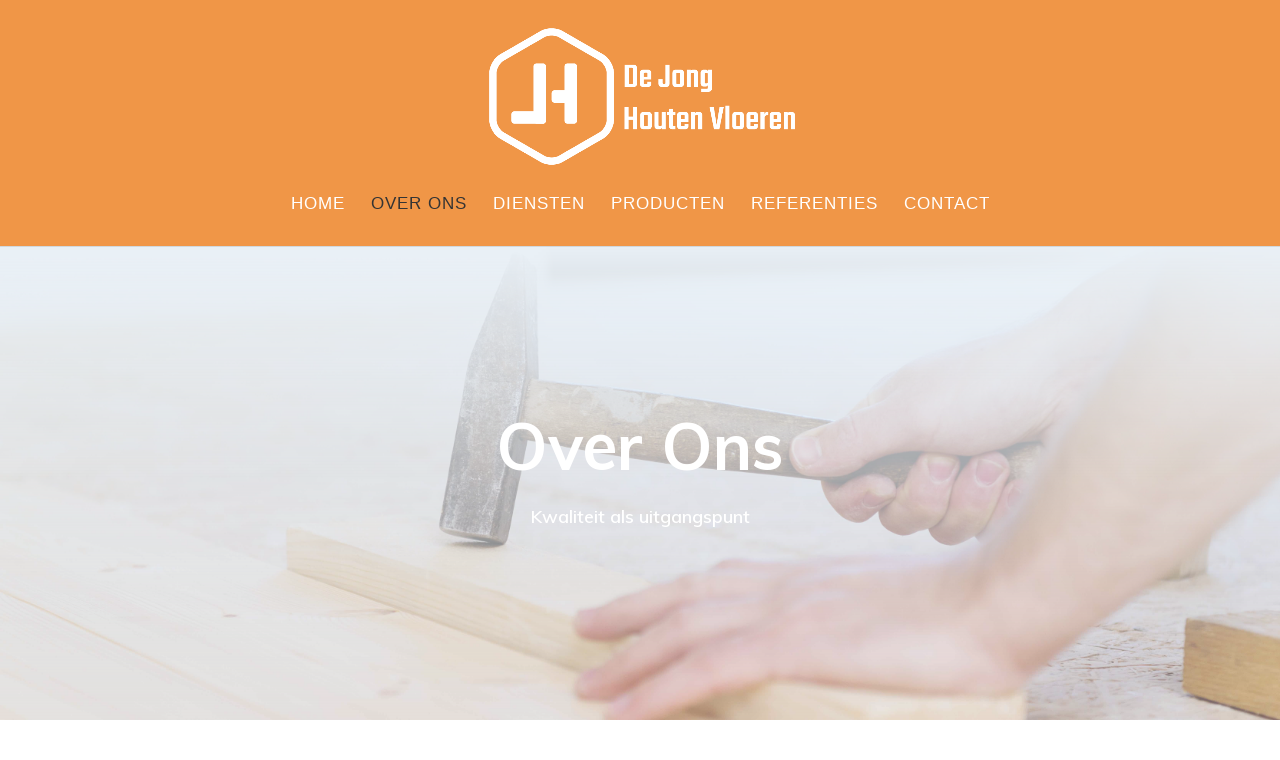

--- FILE ---
content_type: text/html; charset=utf-8
request_url: https://www.google.com/recaptcha/api2/anchor?ar=1&k=6Lc2PigaAAAAAGpwEbpgeFTApS4R1jjCavPri4zW&co=aHR0cHM6Ly9kZWpvbmdob3V0ZW52bG9lcmVuLm5sOjQ0Mw..&hl=en&v=PoyoqOPhxBO7pBk68S4YbpHZ&size=invisible&anchor-ms=20000&execute-ms=30000&cb=yl8xl9h0m9ck
body_size: 48568
content:
<!DOCTYPE HTML><html dir="ltr" lang="en"><head><meta http-equiv="Content-Type" content="text/html; charset=UTF-8">
<meta http-equiv="X-UA-Compatible" content="IE=edge">
<title>reCAPTCHA</title>
<style type="text/css">
/* cyrillic-ext */
@font-face {
  font-family: 'Roboto';
  font-style: normal;
  font-weight: 400;
  font-stretch: 100%;
  src: url(//fonts.gstatic.com/s/roboto/v48/KFO7CnqEu92Fr1ME7kSn66aGLdTylUAMa3GUBHMdazTgWw.woff2) format('woff2');
  unicode-range: U+0460-052F, U+1C80-1C8A, U+20B4, U+2DE0-2DFF, U+A640-A69F, U+FE2E-FE2F;
}
/* cyrillic */
@font-face {
  font-family: 'Roboto';
  font-style: normal;
  font-weight: 400;
  font-stretch: 100%;
  src: url(//fonts.gstatic.com/s/roboto/v48/KFO7CnqEu92Fr1ME7kSn66aGLdTylUAMa3iUBHMdazTgWw.woff2) format('woff2');
  unicode-range: U+0301, U+0400-045F, U+0490-0491, U+04B0-04B1, U+2116;
}
/* greek-ext */
@font-face {
  font-family: 'Roboto';
  font-style: normal;
  font-weight: 400;
  font-stretch: 100%;
  src: url(//fonts.gstatic.com/s/roboto/v48/KFO7CnqEu92Fr1ME7kSn66aGLdTylUAMa3CUBHMdazTgWw.woff2) format('woff2');
  unicode-range: U+1F00-1FFF;
}
/* greek */
@font-face {
  font-family: 'Roboto';
  font-style: normal;
  font-weight: 400;
  font-stretch: 100%;
  src: url(//fonts.gstatic.com/s/roboto/v48/KFO7CnqEu92Fr1ME7kSn66aGLdTylUAMa3-UBHMdazTgWw.woff2) format('woff2');
  unicode-range: U+0370-0377, U+037A-037F, U+0384-038A, U+038C, U+038E-03A1, U+03A3-03FF;
}
/* math */
@font-face {
  font-family: 'Roboto';
  font-style: normal;
  font-weight: 400;
  font-stretch: 100%;
  src: url(//fonts.gstatic.com/s/roboto/v48/KFO7CnqEu92Fr1ME7kSn66aGLdTylUAMawCUBHMdazTgWw.woff2) format('woff2');
  unicode-range: U+0302-0303, U+0305, U+0307-0308, U+0310, U+0312, U+0315, U+031A, U+0326-0327, U+032C, U+032F-0330, U+0332-0333, U+0338, U+033A, U+0346, U+034D, U+0391-03A1, U+03A3-03A9, U+03B1-03C9, U+03D1, U+03D5-03D6, U+03F0-03F1, U+03F4-03F5, U+2016-2017, U+2034-2038, U+203C, U+2040, U+2043, U+2047, U+2050, U+2057, U+205F, U+2070-2071, U+2074-208E, U+2090-209C, U+20D0-20DC, U+20E1, U+20E5-20EF, U+2100-2112, U+2114-2115, U+2117-2121, U+2123-214F, U+2190, U+2192, U+2194-21AE, U+21B0-21E5, U+21F1-21F2, U+21F4-2211, U+2213-2214, U+2216-22FF, U+2308-230B, U+2310, U+2319, U+231C-2321, U+2336-237A, U+237C, U+2395, U+239B-23B7, U+23D0, U+23DC-23E1, U+2474-2475, U+25AF, U+25B3, U+25B7, U+25BD, U+25C1, U+25CA, U+25CC, U+25FB, U+266D-266F, U+27C0-27FF, U+2900-2AFF, U+2B0E-2B11, U+2B30-2B4C, U+2BFE, U+3030, U+FF5B, U+FF5D, U+1D400-1D7FF, U+1EE00-1EEFF;
}
/* symbols */
@font-face {
  font-family: 'Roboto';
  font-style: normal;
  font-weight: 400;
  font-stretch: 100%;
  src: url(//fonts.gstatic.com/s/roboto/v48/KFO7CnqEu92Fr1ME7kSn66aGLdTylUAMaxKUBHMdazTgWw.woff2) format('woff2');
  unicode-range: U+0001-000C, U+000E-001F, U+007F-009F, U+20DD-20E0, U+20E2-20E4, U+2150-218F, U+2190, U+2192, U+2194-2199, U+21AF, U+21E6-21F0, U+21F3, U+2218-2219, U+2299, U+22C4-22C6, U+2300-243F, U+2440-244A, U+2460-24FF, U+25A0-27BF, U+2800-28FF, U+2921-2922, U+2981, U+29BF, U+29EB, U+2B00-2BFF, U+4DC0-4DFF, U+FFF9-FFFB, U+10140-1018E, U+10190-1019C, U+101A0, U+101D0-101FD, U+102E0-102FB, U+10E60-10E7E, U+1D2C0-1D2D3, U+1D2E0-1D37F, U+1F000-1F0FF, U+1F100-1F1AD, U+1F1E6-1F1FF, U+1F30D-1F30F, U+1F315, U+1F31C, U+1F31E, U+1F320-1F32C, U+1F336, U+1F378, U+1F37D, U+1F382, U+1F393-1F39F, U+1F3A7-1F3A8, U+1F3AC-1F3AF, U+1F3C2, U+1F3C4-1F3C6, U+1F3CA-1F3CE, U+1F3D4-1F3E0, U+1F3ED, U+1F3F1-1F3F3, U+1F3F5-1F3F7, U+1F408, U+1F415, U+1F41F, U+1F426, U+1F43F, U+1F441-1F442, U+1F444, U+1F446-1F449, U+1F44C-1F44E, U+1F453, U+1F46A, U+1F47D, U+1F4A3, U+1F4B0, U+1F4B3, U+1F4B9, U+1F4BB, U+1F4BF, U+1F4C8-1F4CB, U+1F4D6, U+1F4DA, U+1F4DF, U+1F4E3-1F4E6, U+1F4EA-1F4ED, U+1F4F7, U+1F4F9-1F4FB, U+1F4FD-1F4FE, U+1F503, U+1F507-1F50B, U+1F50D, U+1F512-1F513, U+1F53E-1F54A, U+1F54F-1F5FA, U+1F610, U+1F650-1F67F, U+1F687, U+1F68D, U+1F691, U+1F694, U+1F698, U+1F6AD, U+1F6B2, U+1F6B9-1F6BA, U+1F6BC, U+1F6C6-1F6CF, U+1F6D3-1F6D7, U+1F6E0-1F6EA, U+1F6F0-1F6F3, U+1F6F7-1F6FC, U+1F700-1F7FF, U+1F800-1F80B, U+1F810-1F847, U+1F850-1F859, U+1F860-1F887, U+1F890-1F8AD, U+1F8B0-1F8BB, U+1F8C0-1F8C1, U+1F900-1F90B, U+1F93B, U+1F946, U+1F984, U+1F996, U+1F9E9, U+1FA00-1FA6F, U+1FA70-1FA7C, U+1FA80-1FA89, U+1FA8F-1FAC6, U+1FACE-1FADC, U+1FADF-1FAE9, U+1FAF0-1FAF8, U+1FB00-1FBFF;
}
/* vietnamese */
@font-face {
  font-family: 'Roboto';
  font-style: normal;
  font-weight: 400;
  font-stretch: 100%;
  src: url(//fonts.gstatic.com/s/roboto/v48/KFO7CnqEu92Fr1ME7kSn66aGLdTylUAMa3OUBHMdazTgWw.woff2) format('woff2');
  unicode-range: U+0102-0103, U+0110-0111, U+0128-0129, U+0168-0169, U+01A0-01A1, U+01AF-01B0, U+0300-0301, U+0303-0304, U+0308-0309, U+0323, U+0329, U+1EA0-1EF9, U+20AB;
}
/* latin-ext */
@font-face {
  font-family: 'Roboto';
  font-style: normal;
  font-weight: 400;
  font-stretch: 100%;
  src: url(//fonts.gstatic.com/s/roboto/v48/KFO7CnqEu92Fr1ME7kSn66aGLdTylUAMa3KUBHMdazTgWw.woff2) format('woff2');
  unicode-range: U+0100-02BA, U+02BD-02C5, U+02C7-02CC, U+02CE-02D7, U+02DD-02FF, U+0304, U+0308, U+0329, U+1D00-1DBF, U+1E00-1E9F, U+1EF2-1EFF, U+2020, U+20A0-20AB, U+20AD-20C0, U+2113, U+2C60-2C7F, U+A720-A7FF;
}
/* latin */
@font-face {
  font-family: 'Roboto';
  font-style: normal;
  font-weight: 400;
  font-stretch: 100%;
  src: url(//fonts.gstatic.com/s/roboto/v48/KFO7CnqEu92Fr1ME7kSn66aGLdTylUAMa3yUBHMdazQ.woff2) format('woff2');
  unicode-range: U+0000-00FF, U+0131, U+0152-0153, U+02BB-02BC, U+02C6, U+02DA, U+02DC, U+0304, U+0308, U+0329, U+2000-206F, U+20AC, U+2122, U+2191, U+2193, U+2212, U+2215, U+FEFF, U+FFFD;
}
/* cyrillic-ext */
@font-face {
  font-family: 'Roboto';
  font-style: normal;
  font-weight: 500;
  font-stretch: 100%;
  src: url(//fonts.gstatic.com/s/roboto/v48/KFO7CnqEu92Fr1ME7kSn66aGLdTylUAMa3GUBHMdazTgWw.woff2) format('woff2');
  unicode-range: U+0460-052F, U+1C80-1C8A, U+20B4, U+2DE0-2DFF, U+A640-A69F, U+FE2E-FE2F;
}
/* cyrillic */
@font-face {
  font-family: 'Roboto';
  font-style: normal;
  font-weight: 500;
  font-stretch: 100%;
  src: url(//fonts.gstatic.com/s/roboto/v48/KFO7CnqEu92Fr1ME7kSn66aGLdTylUAMa3iUBHMdazTgWw.woff2) format('woff2');
  unicode-range: U+0301, U+0400-045F, U+0490-0491, U+04B0-04B1, U+2116;
}
/* greek-ext */
@font-face {
  font-family: 'Roboto';
  font-style: normal;
  font-weight: 500;
  font-stretch: 100%;
  src: url(//fonts.gstatic.com/s/roboto/v48/KFO7CnqEu92Fr1ME7kSn66aGLdTylUAMa3CUBHMdazTgWw.woff2) format('woff2');
  unicode-range: U+1F00-1FFF;
}
/* greek */
@font-face {
  font-family: 'Roboto';
  font-style: normal;
  font-weight: 500;
  font-stretch: 100%;
  src: url(//fonts.gstatic.com/s/roboto/v48/KFO7CnqEu92Fr1ME7kSn66aGLdTylUAMa3-UBHMdazTgWw.woff2) format('woff2');
  unicode-range: U+0370-0377, U+037A-037F, U+0384-038A, U+038C, U+038E-03A1, U+03A3-03FF;
}
/* math */
@font-face {
  font-family: 'Roboto';
  font-style: normal;
  font-weight: 500;
  font-stretch: 100%;
  src: url(//fonts.gstatic.com/s/roboto/v48/KFO7CnqEu92Fr1ME7kSn66aGLdTylUAMawCUBHMdazTgWw.woff2) format('woff2');
  unicode-range: U+0302-0303, U+0305, U+0307-0308, U+0310, U+0312, U+0315, U+031A, U+0326-0327, U+032C, U+032F-0330, U+0332-0333, U+0338, U+033A, U+0346, U+034D, U+0391-03A1, U+03A3-03A9, U+03B1-03C9, U+03D1, U+03D5-03D6, U+03F0-03F1, U+03F4-03F5, U+2016-2017, U+2034-2038, U+203C, U+2040, U+2043, U+2047, U+2050, U+2057, U+205F, U+2070-2071, U+2074-208E, U+2090-209C, U+20D0-20DC, U+20E1, U+20E5-20EF, U+2100-2112, U+2114-2115, U+2117-2121, U+2123-214F, U+2190, U+2192, U+2194-21AE, U+21B0-21E5, U+21F1-21F2, U+21F4-2211, U+2213-2214, U+2216-22FF, U+2308-230B, U+2310, U+2319, U+231C-2321, U+2336-237A, U+237C, U+2395, U+239B-23B7, U+23D0, U+23DC-23E1, U+2474-2475, U+25AF, U+25B3, U+25B7, U+25BD, U+25C1, U+25CA, U+25CC, U+25FB, U+266D-266F, U+27C0-27FF, U+2900-2AFF, U+2B0E-2B11, U+2B30-2B4C, U+2BFE, U+3030, U+FF5B, U+FF5D, U+1D400-1D7FF, U+1EE00-1EEFF;
}
/* symbols */
@font-face {
  font-family: 'Roboto';
  font-style: normal;
  font-weight: 500;
  font-stretch: 100%;
  src: url(//fonts.gstatic.com/s/roboto/v48/KFO7CnqEu92Fr1ME7kSn66aGLdTylUAMaxKUBHMdazTgWw.woff2) format('woff2');
  unicode-range: U+0001-000C, U+000E-001F, U+007F-009F, U+20DD-20E0, U+20E2-20E4, U+2150-218F, U+2190, U+2192, U+2194-2199, U+21AF, U+21E6-21F0, U+21F3, U+2218-2219, U+2299, U+22C4-22C6, U+2300-243F, U+2440-244A, U+2460-24FF, U+25A0-27BF, U+2800-28FF, U+2921-2922, U+2981, U+29BF, U+29EB, U+2B00-2BFF, U+4DC0-4DFF, U+FFF9-FFFB, U+10140-1018E, U+10190-1019C, U+101A0, U+101D0-101FD, U+102E0-102FB, U+10E60-10E7E, U+1D2C0-1D2D3, U+1D2E0-1D37F, U+1F000-1F0FF, U+1F100-1F1AD, U+1F1E6-1F1FF, U+1F30D-1F30F, U+1F315, U+1F31C, U+1F31E, U+1F320-1F32C, U+1F336, U+1F378, U+1F37D, U+1F382, U+1F393-1F39F, U+1F3A7-1F3A8, U+1F3AC-1F3AF, U+1F3C2, U+1F3C4-1F3C6, U+1F3CA-1F3CE, U+1F3D4-1F3E0, U+1F3ED, U+1F3F1-1F3F3, U+1F3F5-1F3F7, U+1F408, U+1F415, U+1F41F, U+1F426, U+1F43F, U+1F441-1F442, U+1F444, U+1F446-1F449, U+1F44C-1F44E, U+1F453, U+1F46A, U+1F47D, U+1F4A3, U+1F4B0, U+1F4B3, U+1F4B9, U+1F4BB, U+1F4BF, U+1F4C8-1F4CB, U+1F4D6, U+1F4DA, U+1F4DF, U+1F4E3-1F4E6, U+1F4EA-1F4ED, U+1F4F7, U+1F4F9-1F4FB, U+1F4FD-1F4FE, U+1F503, U+1F507-1F50B, U+1F50D, U+1F512-1F513, U+1F53E-1F54A, U+1F54F-1F5FA, U+1F610, U+1F650-1F67F, U+1F687, U+1F68D, U+1F691, U+1F694, U+1F698, U+1F6AD, U+1F6B2, U+1F6B9-1F6BA, U+1F6BC, U+1F6C6-1F6CF, U+1F6D3-1F6D7, U+1F6E0-1F6EA, U+1F6F0-1F6F3, U+1F6F7-1F6FC, U+1F700-1F7FF, U+1F800-1F80B, U+1F810-1F847, U+1F850-1F859, U+1F860-1F887, U+1F890-1F8AD, U+1F8B0-1F8BB, U+1F8C0-1F8C1, U+1F900-1F90B, U+1F93B, U+1F946, U+1F984, U+1F996, U+1F9E9, U+1FA00-1FA6F, U+1FA70-1FA7C, U+1FA80-1FA89, U+1FA8F-1FAC6, U+1FACE-1FADC, U+1FADF-1FAE9, U+1FAF0-1FAF8, U+1FB00-1FBFF;
}
/* vietnamese */
@font-face {
  font-family: 'Roboto';
  font-style: normal;
  font-weight: 500;
  font-stretch: 100%;
  src: url(//fonts.gstatic.com/s/roboto/v48/KFO7CnqEu92Fr1ME7kSn66aGLdTylUAMa3OUBHMdazTgWw.woff2) format('woff2');
  unicode-range: U+0102-0103, U+0110-0111, U+0128-0129, U+0168-0169, U+01A0-01A1, U+01AF-01B0, U+0300-0301, U+0303-0304, U+0308-0309, U+0323, U+0329, U+1EA0-1EF9, U+20AB;
}
/* latin-ext */
@font-face {
  font-family: 'Roboto';
  font-style: normal;
  font-weight: 500;
  font-stretch: 100%;
  src: url(//fonts.gstatic.com/s/roboto/v48/KFO7CnqEu92Fr1ME7kSn66aGLdTylUAMa3KUBHMdazTgWw.woff2) format('woff2');
  unicode-range: U+0100-02BA, U+02BD-02C5, U+02C7-02CC, U+02CE-02D7, U+02DD-02FF, U+0304, U+0308, U+0329, U+1D00-1DBF, U+1E00-1E9F, U+1EF2-1EFF, U+2020, U+20A0-20AB, U+20AD-20C0, U+2113, U+2C60-2C7F, U+A720-A7FF;
}
/* latin */
@font-face {
  font-family: 'Roboto';
  font-style: normal;
  font-weight: 500;
  font-stretch: 100%;
  src: url(//fonts.gstatic.com/s/roboto/v48/KFO7CnqEu92Fr1ME7kSn66aGLdTylUAMa3yUBHMdazQ.woff2) format('woff2');
  unicode-range: U+0000-00FF, U+0131, U+0152-0153, U+02BB-02BC, U+02C6, U+02DA, U+02DC, U+0304, U+0308, U+0329, U+2000-206F, U+20AC, U+2122, U+2191, U+2193, U+2212, U+2215, U+FEFF, U+FFFD;
}
/* cyrillic-ext */
@font-face {
  font-family: 'Roboto';
  font-style: normal;
  font-weight: 900;
  font-stretch: 100%;
  src: url(//fonts.gstatic.com/s/roboto/v48/KFO7CnqEu92Fr1ME7kSn66aGLdTylUAMa3GUBHMdazTgWw.woff2) format('woff2');
  unicode-range: U+0460-052F, U+1C80-1C8A, U+20B4, U+2DE0-2DFF, U+A640-A69F, U+FE2E-FE2F;
}
/* cyrillic */
@font-face {
  font-family: 'Roboto';
  font-style: normal;
  font-weight: 900;
  font-stretch: 100%;
  src: url(//fonts.gstatic.com/s/roboto/v48/KFO7CnqEu92Fr1ME7kSn66aGLdTylUAMa3iUBHMdazTgWw.woff2) format('woff2');
  unicode-range: U+0301, U+0400-045F, U+0490-0491, U+04B0-04B1, U+2116;
}
/* greek-ext */
@font-face {
  font-family: 'Roboto';
  font-style: normal;
  font-weight: 900;
  font-stretch: 100%;
  src: url(//fonts.gstatic.com/s/roboto/v48/KFO7CnqEu92Fr1ME7kSn66aGLdTylUAMa3CUBHMdazTgWw.woff2) format('woff2');
  unicode-range: U+1F00-1FFF;
}
/* greek */
@font-face {
  font-family: 'Roboto';
  font-style: normal;
  font-weight: 900;
  font-stretch: 100%;
  src: url(//fonts.gstatic.com/s/roboto/v48/KFO7CnqEu92Fr1ME7kSn66aGLdTylUAMa3-UBHMdazTgWw.woff2) format('woff2');
  unicode-range: U+0370-0377, U+037A-037F, U+0384-038A, U+038C, U+038E-03A1, U+03A3-03FF;
}
/* math */
@font-face {
  font-family: 'Roboto';
  font-style: normal;
  font-weight: 900;
  font-stretch: 100%;
  src: url(//fonts.gstatic.com/s/roboto/v48/KFO7CnqEu92Fr1ME7kSn66aGLdTylUAMawCUBHMdazTgWw.woff2) format('woff2');
  unicode-range: U+0302-0303, U+0305, U+0307-0308, U+0310, U+0312, U+0315, U+031A, U+0326-0327, U+032C, U+032F-0330, U+0332-0333, U+0338, U+033A, U+0346, U+034D, U+0391-03A1, U+03A3-03A9, U+03B1-03C9, U+03D1, U+03D5-03D6, U+03F0-03F1, U+03F4-03F5, U+2016-2017, U+2034-2038, U+203C, U+2040, U+2043, U+2047, U+2050, U+2057, U+205F, U+2070-2071, U+2074-208E, U+2090-209C, U+20D0-20DC, U+20E1, U+20E5-20EF, U+2100-2112, U+2114-2115, U+2117-2121, U+2123-214F, U+2190, U+2192, U+2194-21AE, U+21B0-21E5, U+21F1-21F2, U+21F4-2211, U+2213-2214, U+2216-22FF, U+2308-230B, U+2310, U+2319, U+231C-2321, U+2336-237A, U+237C, U+2395, U+239B-23B7, U+23D0, U+23DC-23E1, U+2474-2475, U+25AF, U+25B3, U+25B7, U+25BD, U+25C1, U+25CA, U+25CC, U+25FB, U+266D-266F, U+27C0-27FF, U+2900-2AFF, U+2B0E-2B11, U+2B30-2B4C, U+2BFE, U+3030, U+FF5B, U+FF5D, U+1D400-1D7FF, U+1EE00-1EEFF;
}
/* symbols */
@font-face {
  font-family: 'Roboto';
  font-style: normal;
  font-weight: 900;
  font-stretch: 100%;
  src: url(//fonts.gstatic.com/s/roboto/v48/KFO7CnqEu92Fr1ME7kSn66aGLdTylUAMaxKUBHMdazTgWw.woff2) format('woff2');
  unicode-range: U+0001-000C, U+000E-001F, U+007F-009F, U+20DD-20E0, U+20E2-20E4, U+2150-218F, U+2190, U+2192, U+2194-2199, U+21AF, U+21E6-21F0, U+21F3, U+2218-2219, U+2299, U+22C4-22C6, U+2300-243F, U+2440-244A, U+2460-24FF, U+25A0-27BF, U+2800-28FF, U+2921-2922, U+2981, U+29BF, U+29EB, U+2B00-2BFF, U+4DC0-4DFF, U+FFF9-FFFB, U+10140-1018E, U+10190-1019C, U+101A0, U+101D0-101FD, U+102E0-102FB, U+10E60-10E7E, U+1D2C0-1D2D3, U+1D2E0-1D37F, U+1F000-1F0FF, U+1F100-1F1AD, U+1F1E6-1F1FF, U+1F30D-1F30F, U+1F315, U+1F31C, U+1F31E, U+1F320-1F32C, U+1F336, U+1F378, U+1F37D, U+1F382, U+1F393-1F39F, U+1F3A7-1F3A8, U+1F3AC-1F3AF, U+1F3C2, U+1F3C4-1F3C6, U+1F3CA-1F3CE, U+1F3D4-1F3E0, U+1F3ED, U+1F3F1-1F3F3, U+1F3F5-1F3F7, U+1F408, U+1F415, U+1F41F, U+1F426, U+1F43F, U+1F441-1F442, U+1F444, U+1F446-1F449, U+1F44C-1F44E, U+1F453, U+1F46A, U+1F47D, U+1F4A3, U+1F4B0, U+1F4B3, U+1F4B9, U+1F4BB, U+1F4BF, U+1F4C8-1F4CB, U+1F4D6, U+1F4DA, U+1F4DF, U+1F4E3-1F4E6, U+1F4EA-1F4ED, U+1F4F7, U+1F4F9-1F4FB, U+1F4FD-1F4FE, U+1F503, U+1F507-1F50B, U+1F50D, U+1F512-1F513, U+1F53E-1F54A, U+1F54F-1F5FA, U+1F610, U+1F650-1F67F, U+1F687, U+1F68D, U+1F691, U+1F694, U+1F698, U+1F6AD, U+1F6B2, U+1F6B9-1F6BA, U+1F6BC, U+1F6C6-1F6CF, U+1F6D3-1F6D7, U+1F6E0-1F6EA, U+1F6F0-1F6F3, U+1F6F7-1F6FC, U+1F700-1F7FF, U+1F800-1F80B, U+1F810-1F847, U+1F850-1F859, U+1F860-1F887, U+1F890-1F8AD, U+1F8B0-1F8BB, U+1F8C0-1F8C1, U+1F900-1F90B, U+1F93B, U+1F946, U+1F984, U+1F996, U+1F9E9, U+1FA00-1FA6F, U+1FA70-1FA7C, U+1FA80-1FA89, U+1FA8F-1FAC6, U+1FACE-1FADC, U+1FADF-1FAE9, U+1FAF0-1FAF8, U+1FB00-1FBFF;
}
/* vietnamese */
@font-face {
  font-family: 'Roboto';
  font-style: normal;
  font-weight: 900;
  font-stretch: 100%;
  src: url(//fonts.gstatic.com/s/roboto/v48/KFO7CnqEu92Fr1ME7kSn66aGLdTylUAMa3OUBHMdazTgWw.woff2) format('woff2');
  unicode-range: U+0102-0103, U+0110-0111, U+0128-0129, U+0168-0169, U+01A0-01A1, U+01AF-01B0, U+0300-0301, U+0303-0304, U+0308-0309, U+0323, U+0329, U+1EA0-1EF9, U+20AB;
}
/* latin-ext */
@font-face {
  font-family: 'Roboto';
  font-style: normal;
  font-weight: 900;
  font-stretch: 100%;
  src: url(//fonts.gstatic.com/s/roboto/v48/KFO7CnqEu92Fr1ME7kSn66aGLdTylUAMa3KUBHMdazTgWw.woff2) format('woff2');
  unicode-range: U+0100-02BA, U+02BD-02C5, U+02C7-02CC, U+02CE-02D7, U+02DD-02FF, U+0304, U+0308, U+0329, U+1D00-1DBF, U+1E00-1E9F, U+1EF2-1EFF, U+2020, U+20A0-20AB, U+20AD-20C0, U+2113, U+2C60-2C7F, U+A720-A7FF;
}
/* latin */
@font-face {
  font-family: 'Roboto';
  font-style: normal;
  font-weight: 900;
  font-stretch: 100%;
  src: url(//fonts.gstatic.com/s/roboto/v48/KFO7CnqEu92Fr1ME7kSn66aGLdTylUAMa3yUBHMdazQ.woff2) format('woff2');
  unicode-range: U+0000-00FF, U+0131, U+0152-0153, U+02BB-02BC, U+02C6, U+02DA, U+02DC, U+0304, U+0308, U+0329, U+2000-206F, U+20AC, U+2122, U+2191, U+2193, U+2212, U+2215, U+FEFF, U+FFFD;
}

</style>
<link rel="stylesheet" type="text/css" href="https://www.gstatic.com/recaptcha/releases/PoyoqOPhxBO7pBk68S4YbpHZ/styles__ltr.css">
<script nonce="papgJwDOmeNb9iP30SWr3w" type="text/javascript">window['__recaptcha_api'] = 'https://www.google.com/recaptcha/api2/';</script>
<script type="text/javascript" src="https://www.gstatic.com/recaptcha/releases/PoyoqOPhxBO7pBk68S4YbpHZ/recaptcha__en.js" nonce="papgJwDOmeNb9iP30SWr3w">
      
    </script></head>
<body><div id="rc-anchor-alert" class="rc-anchor-alert"></div>
<input type="hidden" id="recaptcha-token" value="[base64]">
<script type="text/javascript" nonce="papgJwDOmeNb9iP30SWr3w">
      recaptcha.anchor.Main.init("[\x22ainput\x22,[\x22bgdata\x22,\x22\x22,\[base64]/[base64]/[base64]/[base64]/cjw8ejpyPj4+eil9Y2F0Y2gobCl7dGhyb3cgbDt9fSxIPWZ1bmN0aW9uKHcsdCx6KXtpZih3PT0xOTR8fHc9PTIwOCl0LnZbd10/dC52W3ddLmNvbmNhdCh6KTp0LnZbd109b2Yoeix0KTtlbHNle2lmKHQuYkImJnchPTMxNylyZXR1cm47dz09NjZ8fHc9PTEyMnx8dz09NDcwfHx3PT00NHx8dz09NDE2fHx3PT0zOTd8fHc9PTQyMXx8dz09Njh8fHc9PTcwfHx3PT0xODQ/[base64]/[base64]/[base64]/bmV3IGRbVl0oSlswXSk6cD09Mj9uZXcgZFtWXShKWzBdLEpbMV0pOnA9PTM/bmV3IGRbVl0oSlswXSxKWzFdLEpbMl0pOnA9PTQ/[base64]/[base64]/[base64]/[base64]\x22,\[base64]\\u003d\x22,\[base64]/CvcKea1wow6DCmsK4wrZHD8O3wqJtWDTCrH4Gw4nCkMO1w4TDvFkxcw/CgEBRwqkDC8OowoHCgxTDusOMw6EmwpAMw69jw4IewrvDgMO9w6XCrsOnPcK+w4dDw5nCpi47S8OjDsK1w4bDtMKtwqfDpsKVaMKow6DCvydywod/wptbUg/DvWzDigVsXTMWw5t5KcOnPcKIw6dWAsKtIcOLagkTw67CocK4w7PDkEPDkzvDin5Xw75OwpZuwrDCkSRAwqfChh8ULcKFwrNPwoXCtcKTw7wiwpIsEMK8QETDjH5JMcK9LCMqwrrCm8O/bcOpIWIhw4xIeMKcIMKIw7Rlw4bCqMOGXQwew7c2wqjCohDCl8OeXMO5FQjDh8Olwop3w58Cw6HDr2TDnkRJw5gHJhvDkScAIMOWwqrDsWoPw63CnsOlQFwiw4/CicOgw4vDgsOuTBJcwoEXwojCmDwhQDXDpwPCtMOpwrjCrBZyM8KdCcOGwobDk3vCh2bCucKiGEYbw71AFXPDi8OpVMO9w7/[base64]/CsTfCosKPWcOjLD/CpcKSOsOEw4I6ZAozR8K4CcO/w5bCt8KRwoNvJ8KJKcOvw6hnw4vDq8K5R2/[base64]/[base64]/CqcKYwpUpw5HDgCUrI8KDIlBSJsKcw6xMBMO8CMKPHXjClS5/[base64]/CjgYPKsOPHsKyR8O4w4JOFBvDhsO+w4LDp8OewqPCncKnw7shOcKGwrXDs8OfVCnCl8KpUcOfw4h7wrHCgcKgwoFRCsOcb8KNwpcIwpvCgsKoSGnDlMKFw5TDm2w5wrEXacKkwppEeU3DrMK/NGB3w6bCsVZEwrTDkGvCuzzDoCfCmD5awq/DgcKCwrnCicOwwo4GeMODRMO+XsKZOG/CoMKVOAxfwqbDo2R9wpQVCTciFWgyw5DCo8OowpLDoMK9woZEw7s+Rwcdwq1KTD/CrMOuw5zDp8KQw5HDjyvDm2kTw7XCgMO7PMOOSi7DsXjDlmfCncKVfVgRdmPCqEvDjsKAwr5TZA1aw4HDmRs0YH3Cr1fDpiIifwPCrsKSesO4Tj1pwoZHBsKcw4MYaEoud8Ohw7zCtcKzIS5ow4jDkcKFH3wnecOkFsOLXznCvzMowoPDvcKawowdGw/CkcKlBMKjQEnCs37CgcKHZj49PD7CsMODwoYmwp9RHMKra8O4wp7CsMOOYX1xwrZLcsOsCsOqw7vCiGgbKMKzwr0wOAIqFMOAw4PCgmvCksOxw6DDpMK1w5zCosKlNMKcRjMZdm7DssKCw5laaMOHw7HCi3/CqsOkw67CpsK3w4bDkcKWw4LCrcKKwq8Yw6ttwq7CmcKlUlLDi8KyDR1Tw5UJIzklw7TDmlnCk0vDlcO6w4IyW3DCogBuw53CrmTCp8K3NsKgIcKbcQ3DmsKOWSrCmlsXZsOudsOFw71iw51nBgdBwr1dw50iS8OnMcKmw5N7FcOAw7TCqMK/OzhQw7hIwrPDrjJxw6nDssKkIAjDjsKAw6I9PcOqN8KmwrfDi8OcLsOUVy55wq40LsOhVcKYw7fDoyRNwodFGxVbwofDlcKdIMObwo0Ew5bDh8OOwoHCiQlUM8O/BsO/[base64]/Dh2DDr8KXw7RTwq3Dj8ONw7YRODTCuijDkR51w5glcH/[base64]/DsGnDqiPDoMO1w5IdAVTCnWBJAsOgwr87wrbDt8KtwpI3w7wJDcOBPcKSwpZsKMK9w6fCmcKZw69rw59Pw7sewoJLXsOTw4NVDRfCi0A/[base64]/DvcOBwqofZ8KeRcO3wqd2N8O6acOjw69rwolcwrfDncO8w4PCmjnDq8O3w7JyI8KuMcKmZMK1Z3TDnsOXYBUTalYkwpI6wpnCgsKhwqE6w7/CuSAGw4zCucOQwrDDgcO9wpTCucKmYsKxOsOuFGkAWMKCLMKSM8O/[base64]/[base64]/wpDCo0vDihZmVsOqe8O6wqDDk8Kww4wlKSZ5Px1Oe8ObS8OVEsONCkLCkcKbZ8K7McK7wpnDnUDCrgMwZ1A9w57DuMO0GxTDkcKTLkPCr8K2YBvDhybDhG3DkSrCssKnw6cCw73CkR5FTXvCicOsIsK5wr1kaE/Ch8KUKiZZwqN/PSI0HEV0w7XDoMO4w4xfw5jCg8OlMcOiH8K8CgDDk8KXDMO5G8O7w7JCXA3Ch8OONsO1e8KawoJBbzdVwpPDkE4wM8Owwr7DicKJwrYvw67DmhZeBjBhB8KKB8Kww4A/[base64]/CicK5w6DDsw/DtMKJwpcuCsOhP8OuRsKAw5Zpw43ClEbDuFzDokrDggHCmTTDtsOlw7JSw7vCicObwrFIwqxBwqsawrAww5HDuMKncizDoBDCgQ7CucOOPsOPRcKZTsOkWsOaDMKqcARbaAnCgsKFP8OhwrBLHgcyJMOvw70fAcOvZMKHFsKdwo3Cl8OHwr8fPMOTFw/ChQfDlWXCh0vCpG5jwoETYmwMcMKBwrzCrVfChCgVw6vDsV3DtsOAXsK1wol9wq3DicKRwrYTwo/DkMKWw4lfw4pGwpDDl8Ozw6XCthTDoj/CpsOWcwLCksKjF8Oiw7bDoV7Dj8K7wpF2bcKzwrI1M8KaKMKjw5dNPMKFw6bDlMO3QwDCt3PCoGE8wq1QC1VgDh3Dt3/Cu8OtBD0Tw7M5wrtOw57Dh8KUw5Y8BsKqw6hVwqUBw7PClQjDvlXCkMKWw6TDl3vDnMOfwozCj3bCn8Oha8KFNDjCtx/Co33Cs8OoBFRDwpXDncOSw4ZDUhFiwo7DrF3DksKXUwLClsOgw5PCucKcwo3CoMKrw6sXwqXCgHTCmCLCun/DuMKkOjrDjcKnGMOeEMO6LXtAw7DCtx7DsiMSwp/Cp8OYwoZLGMO/EWphX8KBw71qw6TCg8KITMOUZBRZw7zDhmPDqgk+ACrCj8Ojw5RNwoNhwqHDmyrCscOvesKUwoItN8OiCcK5w7/DpjM2NMOEVnTCqgnDoDY1WMOnw5HDsW9wZcKewqETcsOwQ1LClMKfIMOtbMOGGzvCisOeSMOHH2FWf23DncKIKsKhwpB2PU1pw4kIbsKmw7nDo8OTHMOewopZNgzDqkTCkwhjLMO+csOLw4vDpHjDjcKgEcKDDXXCn8OjG2U5fw/Dmi/CkMO3w6zDqSnDghhvw45WRik5EXR0KsKuwqvDv0zChCPDksKFw5ocwoQswqMIPsO4d8Ksw548BWAJP3LDsnZGecO+woYAwrnCvcOnDMKjw5vCmMOMwr3Cs8OOO8Kjw7VhD8OBwoPClMKzw6PDqMOqwqgwM8KeLcOCw47DjMOMw5xNw5bCg8O+QAl/[base64]/CkCBlVHNEY8Kswo7DhAtew7E7VsOtwoJuW8Oyw5LDu3Zgwr8xwpQlwo4uwpnCgFHCrsKZXSfCoXvCqMOUMELDv8K4RhrCjMOUVXhQw4/CuHLDkMOAdsKjHCLDvsKxwrzDu8Klwo7Cp0I9USV+W8KIS0x1wrQ+TMOawp08Glxow63CnzM3GT9sw6LDqMOLPcOjw4NCw5FKwoI3wqDDgS1COzkILxdKXXHCmcOdGCsUfg/DgETDskbDmMONGgBINmI4VcKGwqfDg0R9Ah8Uw6LCpcO7MMOVw7YKKMOLbUEfF0rCv8OkJC3CiB9JFMK5w7XCs8KpF8OELcKJMCXDjsOWwoPDhh3DtXsyFcKiw7jDqsOzwqIaw54iw5bDmUnDkTd0JMOLwr3CjsOMDDF6MsKSw7ZJwo7CoXHDvMKXRhdPw6R4wpA/RcKcUV83T8O1DsORw5vCi0Bhw6hlw77DikYnw58Rw4nDj8OuW8OUw4PCtxhqw50WMXQLwrbCusKHw7LCicK/QVDCuW3CqcKjOxsyDSLDrMKEIsKFdA9UZwxvDyDDoMO1NSAJKlwrwr/DqgzDscK7w4dNw7vCpF06wrM1wrhzXkPCscOhEcOtwrrCmMKEKsOZX8O1OA5nPw1qAC1nwpXClmnCnXoHJBPDmMKmIBDDs8Oec2LDlA85F8KQSQ/[base64]/DrsOuwrHCpDp7w6zDhMKRI8KMwoXCuSzDlsK7wojCqcKGw7/Di8KBwo/CkFzCiMOxw7xofTxUw6bCiMOKw6jCiTY4PSjCunlMW8K0JcOmw5jDusKGwoFzwp1oI8Obby3CuinDhGjCgcOJEMKyw6YxPMOkH8K9wpzCh8K5A8O2ZMO1w77CqW5vCMKzbDfCvk/Dv2fDuUgBw7s0LlHDlMKpwojDm8KTLMOSP8K4e8KlP8K6BlFTw4gPe10lwo7CisOOIyXDgcKPJMOFwoMgwpAVe8O6w6vDqsKHH8OhIAzDqsOJHRFFZWfCgXBPw7UmwqTCtcKFZMKPN8KFwq0Hw6EeFHcVQCjDisOLwqDDh8K6bU5fCsO/FAg8w5xoPVt6P8OnHMOKLiDCgxLCrC1Kwp3CuDbDiyfClU5nw4B1QTIEVsKJYcK0KRFXPx9/[base64]/Cl8OAw4ZAwoXDjCllw7HCiTrChsKEw614YFvCowvDk1rCjgzDg8OWwrFOwp7CpGB/AsKYKQXCij9iExjCkQnDvsO2w43CjsOQwpLDjCXCnHs8TMO6woDCp8O1YsOew5diwojDucK5w7JXwos2w4FKe8Kkw7UWbMOVwoxPw6hKQMO0w7FDw6zCjUxAwq7DucOtXX7CtzRMHjDCv8Osa8O0w63Ck8OWw5IKHV/Cp8Odw53CucO/fcKcFgfCrXd2wrxkw7TDmcOMwqbCnMKCAMK8wrp/wqV5wpfCr8ObIWo1RDF5wpVtwpotwq7CocKkw7nClQXCpETCtMKQWSPCq8OTQ8KUaMODS8KgWH7DpcOOwqcXwqHCqjNCMiPDh8Kow7kiU8KdTHbCgxrDsGwywpsnaS5IwpY7YMOLOmDCuw7CkcOEwqZ1wr0aw7HCpXvDm8KmwrV9woZfwrEJwok4Q2DCvsO/woEnK8KCQcOuwql+RSVcKxQeI8KMwqA+w4HDvwkLwrHDohsBeMKyC8KVXMK5csKyw6pYN8O9w58RwpnDuQlFwqoTMsK3wpYWLjhaw7wCFnPDhkZBwpo7BcOxw7TCjMK6J3dUwrsDEgXCjD7DncKzwokmwohbw4/DpmTCmMOCwrXCuMOzRSBcw63CmkfDosOyYRHCnsONGsKZw5/CmznCn8OBK8OUO2/ChlVzwq/DvMKlCcONwoLClsKsw5rDuT0xw47ChR0OwqF2woNLwojDp8Obd2PCq3h+QA8vTWRXO8OEw6IkPMODwqlGw7HDscOcFMOywpAtGiMKwrtkM0kQw7Y6OsKJMSU3w6bDisOuw69vZsOmaMKjw5/CqsOdw7R3wrTDpMO5CsKCwqnCvmDCnzo7NsOsCRXChVfCnW0gYFTDp8KIwqtOwplkdsOiEivCo8OlwpzDlMOuX27DkcO7wrtSwp5eHH56OcOkJAdnwoTDvsO3EQlrTm5kXsKTEcOKQ1LCiCpsUMKSMsK4SQQKwr/[base64]/[base64]/w58Bwp/DhwV7c8KqccKpw7nDo8OAw6t4w6PDlcOlwpbCuldzwrUww4PCtTrCtlPDskXDrFzCksOww7vDscO+XVplwrA/w6XDoWbCjMKAwpjDvwNWDUzDusOAYFsZIMKgVVxPwr/DrzvDgcKHPyjCg8OqLMO/[base64]/[base64]/[base64]/[base64]/TlnCl8Open3ClsOqwpXDk8KQw7IAQsKEDsOuSsOTUVB+w7swEQfChsOMw5wBw7FDfxJnwrjDoAjDqsOVw4RqwoxwScOkMcO/wpc7w5QCwp/DhD7CusKIdwpHwozDsDXCvXDChHXChFfDqDPCrsOiwqFBRcKQVSV9eMKXTcK2QRF5JlnCvTHDp8KPw7/CkCAJwqsyciMcw7Iuw61xw7/Chj/Cj0tYwoAIZT/[base64]/DuHvCtsKwT8Oow4rClCvCiQAqXcOhB8KVwrHDqx/DhsK7w53CpMKHwqsyBCLChMO+RVwBQ8K6wq89w5U7wrPCl2VCwrYKw5fCp1tzVSIVJ1nCkMO1eMKafDohw5RESsOnwqMKT8KewrgYw4jDo0IfTcKmFWhQHsOnbS7CpS/CmMO9Rg/[base64]/Dny/[base64]/CrnXCgXvDjknCoXcRRlE0dsOYLQXCqFvClnPDksKdw7TDqsOfDsO4wqU0NsKbPcOfwp7DmW7ClTYcOsKWwoUyOld3XEgONsOrQErDmcKSw6piw6wKwp9NIXLDtj3CssK6w6LCu1VNwpLCmHsmw5vDqzDClBYoDmTDi8Ksw4rCm8KCwoxGw6/DiT/CgcOIw6DCl1rCkjnCo8OrUxhcGMOMw4RmwqvDnR1+w5JOwpZvMsOEw7MfZAjCvsK/[base64]/ChHl1X8Ouwql+V8KJKAjDmisSH0I5JVrCt8Kbw5vDv8OZwq3DpcONU8KrdlJKw6bCpTBSwo4xXcOjVHPCg8KTwpbCi8OEw5bDi8OPKMOLH8Ocw67CoATCqsKww45UQ2pgwp/DjsOXUMOYOMKQLcKQwrcmCm07WihuZmjDm1bDqXvCp8KDwrHCq0/DvsO9WcKXW8OdMxArwpoJOHMVwpEewp3CqMO4wr5RElzDpcOFw4nCkwHDi8OjwqNpRMO/wodzOcKaOjfDvFYZwqZVQhjDoBnClh7CksOLGsKtMF3DrsOJwonDllZ4w4bDjcOZwp7CmMOEWcKveERdDsO5w71nGj7CpFrCiwPCrcOmFQI/wqpQPjlKW8K6wqXCncO3L2zDjy4gHTFdPGXDgQ8OFAHCq3PDlBYkL13Cl8KBw7/DlsKuwrHCs0cuwrTCu8K2wpEcJ8OUYMObw68Dw6snw6nDsMOGw7t6CVoxWsK/VX0Jw4J4wrRRTB8PZSzCvF3CpcKpwoA+GjEQw4bDt8OOw6d1w7HChcO9w5QcQ8OIRFrDrQkASFXDh23Dt8OBwognwoN/JQFQwp/DiDpmYFZfPsOAw4bDiAnDgcOPHsKcGBluWUjChkLCtcO3w77ChW7CiMKwEsKLwqMpw6HDkcOzw49dGMK9HcK/wrfCkB0xC0bDuH3CuyrDlMOMS8OfH3QCw7hIew7DscKPK8KYwrMrwr8/w58xwpTDrsKkwo/[base64]/CsTY4dWdmw7AywrLDsMK5wqEeNsOJw6vCnSvCuRvDsG3CpcOuwolbw5bDp8OtMsOaZcKkw60twrgCaw3DssOVw6LCuMKbCTnDgsO9wrTCsy9Pw64Aw5Apw5FLU2VBw4XDmcKhcj1sw69RdxJ0J8KJdMOXwoQVMU/[base64]/DosOcesK2w7XDlg3CpsOCw63CvMOgRnR/ScKAwrMTwobCvMKSwo3DuD7DrsK1w60CVsOkw7ZgQMKnwpBoAcO0BsKPw75XNcKtG8KbwojCh1Uaw7VcwqE1wqwdNsOXw7hwwrE1w4VEw6DCs8Otw6d2JWrDmcKzwoAJDMKCw4UZw6ABw5TCq3jCq2NxwpDDr8K7w7Yxw4sxdMKYQMK3w7TCkyrCrF/Ck1vChcK0GsOTYcKHNcKCbMOZw493wofCusKmw4LCoMOYwo/CtMOUESINw55afcOSAyzDgsKQUgrDo2YFC8KyGcKSXMKfw69Dw4Mjw4JWw5drOnldVjnCryAWw4bDucO5ZTLCjF/Dh8OGwoxMwqPDtG/DsMOTI8KQEw0pP8KSeMKVO2LDhHjDqgtTfcOfwqHDjcKKwpTClCrCqcOwwo3DhgLCv19Ww6IHw5Qvwo9Sw7HDrcKgw4DDtMOZwrMvHSVqECPCt8OwwpVSCMKITmcSw706w7/Dp8K+wo8cw55VwrfCksKgw7HCgcOOwpc+JVTDhX7CtwVrw4guw4pZw6LDpm41wrULacKjSMOQwr/DrVRSWsKXOcOYwpskw6ZLw6dUw4jDol8MwoNILzZrOMOtQsO+wrDDtjoyfsOFAEV9CERROzE6w6LCpMKewrN2w4hTbBE1RMOvw481w6sewqzCoBtVw5jCsmY9wo7Cvyx3Lxc1UhxuSgJkw4czb8KBScKMITDDok/[base64]/[base64]/w7XDpcOSf07CtRrDrcOzwpVAfgvCicOBMBPDvcOlUsKDbglEd8Okwq7DoMKoPUPDhcKFwpE2bxjDjsONJHHCkcKebB/Ds8K3w59twpPDqGHDlyV9w4M6U8OcwodbwqN4CMKidXYRMVUqbcKFTkYmK8Omw6UxDyfDkF/DpA0vXW8aw7fCnMO7fsKbw4w9LcO6wrN1UCjCj1bCpjRTwrd0w6TCtgfCpsKOw6LDhF/[base64]/CRXCgnzDpcOTwrtlBHMnYDfCm1fCrSnCrcKpS8KzwrLCoSF/wp7CpMKjacK9EMO4wqBDEsOpPXUaPsOywp1DEQ1MKcOcw4N8OWR5w73Dl282w4LDtcKCPMOWVGLDmU04A07DtQB/X8K3eMK3MMOMwpbDmcKUIR8ddMKXeQ3DqMKXwqZZQ3VHfsKxMFR/wrLCkMOYXcOuJMOWw5/CkcO3K8K0YsKbw6jCo8O4wo9Fw7DCqXJyWBxGMsK4ZMKENUTDjcOgwpFTKDJPw5DCl8KFHsK5DFLDr8OtT3otwq0HCsOeNMOPwq1yw4AtCMKew5J/wpFiwqHDgsObfTEtOsKueAnCoyLCgcOpwoAdwqQbwpRow5bDsMO8w7fCr1LDrCbDsMOiS8KzFhB4VVXDuRDDgcKmDHlLajJ9CV/CgTZce1Uvw7nCg8KOfsONWSk/wr/[base64]/CuMKVU8Kjw5pIOFc7CC1uwq1iX1HDisOWfcK1VMKSVcK6wrnDlsOIbnVJPzfCm8OmXFnChXnDsC4Zw4lFBcOLwqpYw4TCrVtuw6PCusOewqleD8KbwobCm3LDmcKiw7ZXKyQRwrXCp8OPwpXCjxJwfWYSa03CqsK5wqLCvMObwoVIwqEtwp/DgsKaw6NsQxzCl3nDhjNaUUrCoMO6GcKcDmwtw7/DhUM3VDXCvsKhwp8eecOOaw5fLkZPwpFTwo7CpcOOw67DpAURw73Cq8OQw6bChQ8zWAFHwrvCj0l2wrEfL8KSdcOUcy9qw6bDhsOIfRlNQ1vCgsOCeVPCtsKfdW5uRVpxw6hBF3PDk8KHWcKQwol/wq7Dv8KfR0rDu1FSbHBIAMKBw7zCjW7CscOIw6cEVFJ3w5tqDsKKWMOwwo88W14Qa8KewqolQVh/[base64]/DhcOJVMOmMwvDg2zCi8OeGMO5wrMbCBlkPxDDlycXd2XCsRMhw445emVGLcKNwrzCvsO/wrbDuU3DqHjCmWB+W8O4e8KwwodUPkrCrGhyw6xcwoPCqhxOwqvCjS/Dl3oKRDPDjH3DkSRdw4YES8KIHsKhCETDpMONwr/CncK/wprDl8O0JcOqZ8Kdwq04worDo8K2wrMAw6/DtMKIVWPCsxxswoTDiT/CoTHCp8Krwr8DwqnCvWvCnFtHK8O2w7jCmMOQQS3CkcOXwqMgw73CoAbCqsO2WcOywqzDlMKCwposHMOEe8Ogw4TDuxzCisOPwq/ChmDDoTEQUcO5XcOWd8KCw5Y2wo3Dly4uEsOQw5TClGsLPcO1wqfDisOzJcKbw77DuMODw7xaYzF8wowPSsKVw7nDvDkewo3Di0fCmVjDvMOww6EKaMKewrNnBDd5w63DhHduU0gLTcKDT8Otfy/ClSTCuFN4HgMBwqvCkFozcMK/VMO0NwvDsU9DKsOLwrd/SMO9wrMhacK5wqbCvGcBWAxvOntePsKkw5XDiMKAasKKw4ZGwpzCqhrCswhfwozCmETClsOFwp0/w7/CjRPCpUJ7w7ofw6rDqncQwpsiw6TCoWjCtw9/c2V8UQYqwpfCp8KKc8KJZDMnXcOVwrnChcOWw6vCuMO3wowPA3rDlD8BwoMAX8O+w4XDinzDqMKRw5wjw6/CpcKrfiDCm8Kow5bDp2EGSGvCkMO6w6Z4AD9RT8OQw6jCqsOKS0wRwprDrMOsw77ChsKDwrwdPsOlTsOQw5U/w5jDhkAsUwpxQsOjQ37Ct8Oea0drw5XCvsKsw7x0IzHCgiPCvcO7GMK3NlbDjDUEwphzCjvDgMKJA8K5Ahl2OMKcEGlywqwww7nCg8OaVTHCnndHwrjDmsOnwrhBwpXDjcOHwqvDn13DvgVnwqDCocO1w4YpWkV1w6c2w6UQw7PCpCpQeUXCnCPDmSsvKQI/GcKqaGdLwqtTaVZxG3zDm1Ufw4rDiMKXw41zEiPDsU0pwqdewoPCuRlKAsKtTTQiwoZmEcOdw6o6w7XCnkUFwqLDrcO+HC/[base64]/CklZ3w7otwo86wrEPQMKjK37Di0jCi8KpwpFUS2FdwonClRsRc8OpdsKCBsO7LUAic8KEJihMwpEnwrYfTsKWwqPDk8KgbMOXw5fDl1leNVfCnlbDv8KXbEzDqcOrVg15JcOiwoNyZGzDgAvCpQLClMKaBF/Ds8O1wqsiUQABLAXDiBLCk8KiPg0YwqtUKBXDi8KFw6Rlwo0SIsKNw7k8wrLCoMK1w4xLIgNLeyTChcKDOUnDl8Kqw73CmMOEw5s3GcO+S15kKBXDrcOdwpVxE3PDo8K2w5UCOwR4wrRtJ0TDlFLCrHcCw6rDrE/CosKSFMK0w70ow6wue2MeZQQkw6DDjggSw5XCoCrDiHY8bh3CpsOBXmvClcOvTMOdwp8GwobCmXJwwp4Gw7cGw7/Cr8OSK2HCk8Kqw4DDmyjDh8Ohw5vDkcKgY8KPw73DjyU2MsOTw6tyAU4jwq/DqRzDuwMpCkLCijTDuGpbNMOjLx4+wo8/w6hdw4PCrwDDjhDCv8OSZXpkMMO0fzvDqHQRBHs1wp3DgsOuNh18d8O6HMKAw5ktw7DDrcOZw6YRYBMOP3haOcOtbcKZdcOLAR/[base64]/DlsOOw6NQYcK6w4EYCsK2w6V5wrZRIF/DkMK6P8OkccO/wpnDqsOywplof3MOw4bDpjRHFyfCncO1F0xcwoTDucKWwpQ3c8KxLENPPcKMIMO9w7rClcKtOcOXwpnDk8OoccKWYsOtQCVCw6oPUyEfRsKQf1tueDTCi8K3w7YkcG95F8KDw57Cpw8uLgNEDcKcw6fCr8OQw7PDhMOzAMORw4/Dp8KxC2PCmsO4wrnCqMKKwqUNX8OawrTDnU3DgzfCssOiw5fDpynDgVI6KHw0w5IKDMO3JcKCwp5Iw6cqwq7DucOUw75zw6zDnF8lw40UR8K3fwrDkRx2w41wwox/ZzfDpzo4woE3QMKSwowLMsO0wqNLw5VUYsOGfVYYO8KxIMKocB1qwrNaWWHDtcOpJ8KJwrrChjLDtEzCn8Okw6vCm0d+VcK7w6/DtcO+MMO6w7ZRw5zDhsOXb8OPX8ONw7HCiMKuMGhCwoQECcKLI8Ocw4/[base64]/w5fDn1zCuRTCr3pYQSA1w7/CkxQlw5/CgcORwozDkXUAwrEUDSrCgyEcwrrDt8OuNSjCn8O3QSjCgR/CkcOxw7rCusKdwpHDscOfCV/ChsKuJygPIsOewoTCnTxWYU8SdcKlEsK5ZlnCgifCsMOrX37CgcKTO8KlfcK2w6I/HcOZQMOSShNfPcKXwoNQZEvDucOYdMOKDsO7VjbDpMOrw4fCpcOkNSTDowtow6ARw4HDp8OYw4Bhwq5qw7PCrcOpw6IYwqAfwpcdwqjCq8Obwo7DuVPDkMOcLQbCvWvChDDCuS3CkMO5S8K5IcO2wpLCrMKNYRDCncO1w74gXVfCi8O+O8K/KcOTO8O8RWbCtiXDpSrDsikPBGgEUHxww4oAwoDCtDLDqMOwYW0GEWXDt8KWw6dww7dVSBjCiMOVwprDkcO6w5nCgSfDpsOLwrAhwqLDrsO1w7tgLXnDpsKCasOFYMKra8OmGMKSKcOeeSN4SyLCon/DjMOHbGzCrcKNw5XChsK2wqfChwfCoCIZw6bCnwF3Xy/[base64]/CiT5sw53DgB7CvzdXw782w5dJacKFaMO0WcOOwpM5w7TDu0Ahwo7CtAdvwr10w6AYL8KNw5o7FMOcN8KrwpgeCsKUHDfCmCLCj8OZw4oVOMKgwpvDuy7CpcK6e8O2ZcKYwoYuJQV/woEowpjCq8Ouwq12w4pwa2IeGk/CjsOwX8Oew77Cr8KNwqJPwoszV8K3P0TDocKww6PCl8KdwrcTcMOBQRnCicO0wp/Do3kjHcKSKXfDp1LCusOsP2Y+w5odP8Oewr/CvVApJHFtwpjCsArDlsKJw5DCsjLCkcOdLG/Dh2Yqw5N3w7LCs2zDlcOTwo7CpMONawYNCsO/XFEUw4/CpMK4SgsRw44vw7bCvcKxbXcfJcOyw6ZcHsKmYwVww7HClsO2w4VrEsOQScKCw788w6M/PcOew6MMw6/CoMOQIkbCmMKpw4xIwrRBw7DDvcKlCF4YOMOxD8O0GF/Di1rDj8KywopZwpd9wpDCqXIIVnvCl8KwwqzDl8KUw4XClXkBBkBdwpYLw5zDoEttNCDCtGHDhMKBw6bDuj3Dg8OwFUzCusKbaS3Dh8OBwpgPV8ORw5DCoBDDncO3MMOTYcO9wr/ClRbCnMKMQsOzw63DlxNzw7NUc8ODwobDn14qwqATwo7Cu27Dgwobw4bCrknDkRMCFsKeFx3Cv3NqNcKYGmo4A8KIKsK1YDLCpSTDocOMQX14w7ZjwoIbFMKew4rDt8KbDCfDk8OMw7Yfwqwtw5tOBh/Cs8OIw70AwpfDuA3CnxHCh8OyM8KCRw5yfxUOw7LDuThsw6bDkMKtw57DihtKKhbCosOTAcKgwpRrd0RWYMKUNMKQAAJFUi/[base64]/QMODFcOMFsKvPzzCg1TCtjXCpsO4B0DDucKgelbDrMONGsKLQsKsG8O8wr/[base64]/CjllwJMKxU3TCmMKlEcOlwq08wqMKwqkIw4bDqhzCg8Kew645w7LCosKyw41PYDbCmS3CksOHw4cVw5rCmGXCl8O1w5HCvmZxRMKWw45bw7IVw7xIU0HCv18xd3/CmsO8wqTCgnt+wo46w7gSwq3CoMOzfMK8Fl3DtsOlw5DDi8OaDcK7QwbDoDlAaMKJLCpGw4XCiW/[base64]/[base64]/DiMOawqPDosKHVG97w4JnNT9tGyHDlihtfn9pwrbDnWYNamxwdsODwq/[base64]/CgHrDucKPw5kiAgRXwosuw4lWwpYpA0Azw4bCtcKvEsKQw6nCmHwLwrkKXy42wpXCucK0w5Nmw6XDsQ4Pw5TDrAJxTsOTR8OTw7/Cj3ZNwq3DrSwoAVnClyQNw4JGw6PDqhZ6wrkyNAfCvMKiwoTDpGvDjcOYwq0rTMK4dsOpaBI8wpvDpCPCmMKIXSQUWBodXwjCmC03WkgBw7siVxohWsKEwrUfwrXCkMOOw6zDgcORBjsqwonChMO/FEQ+w7bCh2YUMMKkB3hob2vDrsOaw5vCrMOfaMOZLF8EwrZuUBbCqMOpRmnCjsOJBcKyX0zCicOqDy0YJsOVJGrDp8Ogd8KXwrrCrCZMwpjCpFwrOcONJcOhW0Eyw6/DtxZgwqpbPD1vK1IoS8K/[base64]/[base64]/CpUMHw6bCnWQKwqlcw6gtw6EIfsOIGMOJwpY1Q8OFw7weaTV6woAxUmdXw7MCB8Kxw6rDghTDnsOVwr7DoC3DrwDCqcO5JsOVYsKVw5kmw7crTMKQwpopGMKuwq1zw6vDkBPDhXlfShPCuxoVBsOdwrLDtcOtRRnCmnJ0w5YXwoArw4/CgRpVYW/Dn8Odw5IAwrDDosKNw5ZDTXZLw5DDvMO3wrPDncKEw7oSR8KNworDqsKsV8KnKsOBFBBoIsOYw5fCgSUawp3DnlQ2w6tmw6/[base64]/TGdYwpJoTsKwQcKCV0slA8KmYArDr3/CliPCicKUw7TCqMO8wr1wwrptXMOtbMKvLgQJw4dawo8dck3DjsOVcUFfw47Cjm/DqXbDkmbCjjfCpMOcw6NOw7JLw5p0MR/[base64]/ChcOLC8OVPsO0RXJ2w4IQXMK2LMOTP8Krwq/DgnLDusKxw5dpK8OqZx/DnmRdw4YgbsK8bi0eecKIwplBcAPCvHTDlCDCjC3CrDdIwqw6w6rDuDHCsjsFwot6w7bCtzXDm8KkTXnCqQ7CiMOBwoPCo8KYSjvCk8K+w4UIwrTDncKLw6/DuRJuPx04w7V9wrwNMxfDlz0Vw4zDssOTEThaIcKjwpzDs14awochRcK0wrcMG2vCs3vCmsOEYcKgbGMpPMKYwqYTwqTClVhpBGcEJCclwoDDt1Y0w7VtwoRZGm/DtcObwqnCgyo+ZsKdP8KiwrU2GWNuwrQKX8KjTcKuQVxVPB3Do8KowqbDicODfcOnw47CtSY7wqbDqMKVQcKcwrBuwp/[base64]/DoA3CtsKJw77Dt8O6JsOfXsKAFyMwwprCmhvCjh3Dr118w593w4vCl8O3w513PcKwUcO4w4nDucKQU8KPwqPCrnDDtgLCjzzDmEhdw7gAScKmw6A4Vwgyw6bDmAMxAA3DgRXDscKyTXUow6PCtCfChHQ/w7MGwoLDjMKFw6FVUsK5OMKEBMOaw6Mew7DClAIcBsKnB8KEw7fCpsKtwpPDiMKWb8Kyw67CpcOIw4HCjsKQw6YTwqtDQCguNsO2w7jDicO0QUZwPAE6w7x9RyPCucO/YcORw4DCncK0w6HCp8ObRsOPGg/DocKEQsOJSyXDqcKTwoFiwqHDnMOXw43DhjrCj1TDu8KKXjzDo0/Dk3dZw5fCvsKvw4A1wqvCjMKvJMKgw6fCu8K1wrV4VsOzw4LDmzjDnUDDvQnDuhPDmMONRMKDwojDoMOdwrvDnMO9w53DtHXCjcOWJ8OaUibCkcKvBcOcw5IIL29NBcOcTsKmWiAsW2TDmMK5wqPCosO2wocBwoUgPTPDhFfDoEnCsMORw5bDhHU5w4N0ERE2w7/CvQvDl3xoDU7CrCgNw4nDtj3CksKAw7bDlC/CjsOCw51Ew711wq4BwqHCjsOrw7DCg2BvGjhkR0MSwoLCnMOKwp7Cl8K7w5PChB3CrhswfyFtH8K6HFTDiAcMw7TCrMKnLsOOwppBQ8K2wqjCqMK3wpEmw5/CuMOiw6/DqsKcScKJZS/CjsKRw4zDpTrDnDTDuMKbwrHDohxxwpUtwqZlwrDClsO8YSpURgLDp8K7ah/[base64]/w6EaccOBwq9EZx3DlgrCk0fDkQvDoyVuLnnDpcOvwpLDhsKPwpzDhEZsUi/Chn8hDMKcwrzDssOwwonCjA3CjA8/VhI7KnJnflzDg0/CtMKEwpzCi8K9JcOawqrDkMOEdWXDsGvDiW/DiMONJMObwpHDicKyw7bCvMK4Oj5BwopOwp/Dkn1Rw6TDpsOZw6plw7pKw4zDucKzYQrCrHDDr8Ogw5x1w4VNOsKkwp/[base64]/[base64]/Ct8K/w4wUdGQOw6cJw5vCkl3CrxPDuwE2S8KRKcO8w4kaIMKEw6R/YRbDvUVEwpzDgg/DjkhUTyrDhsOlQMKgLMKgw6gQwo9eO8OWCz9pwr7DusKLw57CtMKOaHAGGMO0S8K/w6fDlMKRIsKsPcK9wq9HI8OmZ8OdRsOMPcOOR8O6wqfCsRZxwoZ+aMKSdnYeYMK4woLDiALCvSxnw5XCkHjCksKdw6vDoC/[base64]/Ds8OZwpTCncKxVUA8QcKHwo1Xw7B5QUrDkVnCncK9w4zCmsOsMsKewobChMOYGRF1YhVsfMOvV8KEw7bDrWXCojMmwr/CrcOEw7/DqyPCpl/DoTzCjn/[base64]/DsVcCw6N5wotnw7zCrMKDwovDrhY6wrbCqC4FJsOIBycwKMOmXEU4wqMWw61lJynDsnHCs8OCw6cVw5/DiMObwpdww5NxwqhgworCt8OYTMOtFh9dJyPCm8K6woAqwqHDisKKwqklWCZLXVIhw4ZIXsOTw7oobMK/WywewqTCssOmw73DjkR5wqojwo3Cjx3Dqjw4IcO7w6vDgcOdwo9wKybCqinDgsKQwoVswqUbwrVhwp1gwoosYlLChjNVfjoLPsOJQXvDnMK0EUvComU0OXFnwp4swpHCoAUxwqoGNTrCqDdNw4/DhCdKw6vDiwvDqzECZMOLw4fDpT8fwqTDrH1hw4ZHN8KzZcKjS8K0DsKDC8K7dXg2w5NUw7nDgSk2ERg8wpnCrcKRGDRAw7fDj3ICwrsdwoTCkzHCnzjCqkLDpcOSUMKpw5tNwowOw5RHPsOpwo3CnQ4nZMOVYW/DoErDkMKhehHDsGdgS0JddcKHKAwWwowxwrbCsnRRw67DhsKfw4DCghAzFMKWwpnDm8OKw7N3wqoaEk4dY2TChB7DvWvDh1fCscKWMcKEwpbDvwbCvX5Hw7FrAsKsFXzCscKkw5LCrsKJasK/[base64]/woHCpsKZb8KlKTfCpxLDj0LDo8OWUsKEw6IGwqnDjgARwrtFwrXCrkA5wo3Dqk/[base64]/DqzwhLTVKTsKlIcKzw6kNDhjDksK1wrLCl8KgFnLDrGvCiMOIPMONPgLCqcKAw5lMw4kkwq7Cnkg5wrTCtT3DrcK3w6xOCRxnw5Z/wr3DgcOhXz3Dj2zCtsOsdsKdYDZkw7bDtmLCmTwnBcO8w6ByasO2WF9gw5NWecK8TMKYdcOCAEs0wp10wqDDjsO7wqbDocO5wrRKwqfDkMKUX8O/d8OMMSDChTrDiF3DjSsTw5HDlsKNw7wFwpbDuMKCNsKTw7V2w5nDgcO/w4DDuMKnwonDrF/CkSrDhkhFKcKvC8ObejtswopLwo5ywqHDvcOcWmLDrVxdO8KOPCPDrhgCLsKXwoDDhMOJwrzCkMORI1LDoMKZw60Nw47DnXDDszQ7wp/DpnIcwoPCnMOgHsK9w4zDisKBIRJjwqHDglViLcOawoAkesOow6tOY3t5AcObc8KvF2HCoQAqwo9vw5jCpMK1w6gJFsOiw4fCq8KbwozDo33CogZCwqvDicKqwpXDtcKFesK5wpl4Gy5BLsOXw7/Do383OgzDusOfY0Uaw7PDkxUdwrNscMOiOcOWXcO0dzoxBsO/w6LCtmYtw5wxbcO8wpIOLkvClMOHw5vCjcOkOA\\u003d\\u003d\x22],null,[\x22conf\x22,null,\x226Lc2PigaAAAAAGpwEbpgeFTApS4R1jjCavPri4zW\x22,0,null,null,null,1,[21,125,63,73,95,87,41,43,42,83,102,105,109,121],[1017145,710],0,null,null,null,null,0,null,0,null,700,1,null,0,\x22CvkBEg8I8ajhFRgAOgZUOU5CNWISDwjmjuIVGAA6BlFCb29IYxIPCPeI5jcYADoGb2lsZURkEg8I8M3jFRgBOgZmSVZJaGISDwjiyqA3GAE6BmdMTkNIYxIPCN6/tzcYADoGZWF6dTZkEg8I2NKBMhgAOgZBcTc3dmYSDgi45ZQyGAE6BVFCT0QwEg8I0tuVNxgAOgZmZmFXQWUSDwiV2JQyGAA6BlBxNjBuZBIPCMXziDcYADoGYVhvaWFjEg8IjcqGMhgBOgZPd040dGYSDgiK/Yg3GAA6BU1mSUk0GhwIAxIYHRHwl+M3Dv++pQYZ+osJGaEKGZzijAIZ\x22,0,0,null,null,1,null,0,0,null,null,null,0],\x22https://dejonghoutenvloeren.nl:443\x22,null,[3,1,1],null,null,null,1,3600,[\x22https://www.google.com/intl/en/policies/privacy/\x22,\x22https://www.google.com/intl/en/policies/terms/\x22],\x22MNHBipPLkmedVCAvkKkf9HcntntdqZNrpIYzXB2+HV4\\u003d\x22,1,0,null,1,1768382013053,0,0,[149,237],null,[131,216,11,71,12],\x22RC-dgUdszPku5-XgQ\x22,null,null,null,null,null,\x220dAFcWeA7zd2Cdw1I9Kb8QenrvxQIbItG15tzj-7zpX8BPwxess0ctcz1tvZ42mt97eM0iU83Md7QcOqs-w3iNoEPoB5AAVHUZXg\x22,1768464812992]");
    </script></body></html>